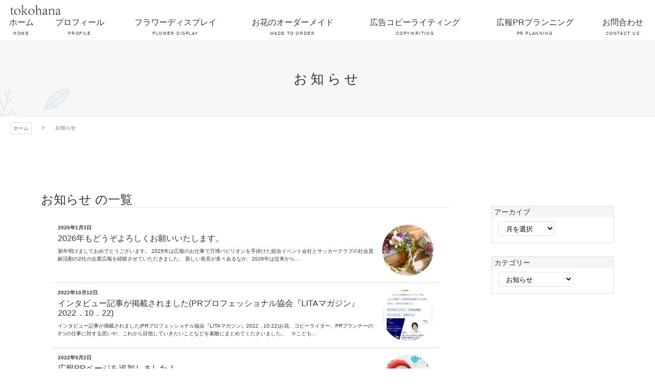

--- FILE ---
content_type: text/html; charset=UTF-8
request_url: https://www.tokohana.com/info/
body_size: 11663
content:
<!DOCTYPE html>
<html lang="ja">

<head>
<meta http-equiv="Content-Type" content="text/html; charset=utf-8">
<meta name="viewport" content="width=device-width, initial-scale=1.0" ><meta name="format-detection" content="telephone=no">

<link rel="shortcut icon" href="https://www.tokohana.com/wp-content/themes/tokohana.com/favicon.ico" type="image/vnd.microsoft.icon" >
<link rel="icon" href="https://www.tokohana.com/wp-content/themes/tokohana.com/favicon.ico" type="image/vnd.microsoft.icon" >
<link rel="apple-touch-icon-precomposed" href="https://www.tokohana.com/wp-content/themes/tokohana.com/images/common/webclip.png" >

<!--[if lt IE 9]><script src="https://www.tokohana.com/wp-content/themes/tokohana.com/js/html5shiv.min.js"></script><![endif]-->

<title>お知らせ | tokohana</title>
	<style>img:is([sizes="auto" i], [sizes^="auto," i]) { contain-intrinsic-size: 3000px 1500px }</style>
	
		<!-- All in One SEO 4.9.1.1 - aioseo.com -->
	<meta name="robots" content="noindex, max-image-preview:large" />
	<link rel="canonical" href="https://www.tokohana.com/./info/" />
	<meta name="generator" content="All in One SEO (AIOSEO) 4.9.1.1" />

		<!-- Google tag (gtag.js) -->
<script async src="https://www.googletagmanager.com/gtag/js?id=G-0DH4RSPG4Z"></script>
<script>
window.dataLayer = window.dataLayer || [];
function gtag(){dataLayer.push(arguments);}
gtag('js', new Date());

gtag('config', 'G-0DH4RSPG4Z');
</script>
		<script type="application/ld+json" class="aioseo-schema">
			{"@context":"https:\/\/schema.org","@graph":[{"@type":"BreadcrumbList","@id":"https:\/\/www.tokohana.com\/info\/#breadcrumblist","itemListElement":[{"@type":"ListItem","@id":"https:\/\/www.tokohana.com#listItem","position":1,"name":"Home","item":"https:\/\/www.tokohana.com","nextItem":{"@type":"ListItem","@id":"https:\/\/www.tokohana.com\/.\/info\/#listItem","name":"\u304a\u77e5\u3089\u305b"}},{"@type":"ListItem","@id":"https:\/\/www.tokohana.com\/.\/info\/#listItem","position":2,"name":"\u304a\u77e5\u3089\u305b","previousItem":{"@type":"ListItem","@id":"https:\/\/www.tokohana.com#listItem","name":"Home"}}]},{"@type":"CollectionPage","@id":"https:\/\/www.tokohana.com\/info\/#collectionpage","url":"https:\/\/www.tokohana.com\/info\/","name":"\u304a\u77e5\u3089\u305b | tokohana","inLanguage":"ja","isPartOf":{"@id":"https:\/\/www.tokohana.com\/#website"},"breadcrumb":{"@id":"https:\/\/www.tokohana.com\/info\/#breadcrumblist"}},{"@type":"Organization","@id":"https:\/\/www.tokohana.com\/#organization","name":"tokohana","description":"\u30d5\u30e9\u30ef\u30fc\u30c7\u30b6\u30a4\u30ca\u30fc\u3068\u3057\u3066\u3002\u30b3\u30d4\u30fc\u30e9\u30a4\u30bf\u30fc\u3068\u3057\u3066\u3002 \u305d\u3057\u3066PR\u30d7\u30e9\u30f3\u30ca\u30fc\u3068\u3057\u3066\u3002 \u307e\u3060\u8a00\u8449\u306b\u306a\u3089\u306a\u3044\u60f3\u3044\u3092\u5f62\u306b\u3057\u3066\u3001\u5c4a\u3051\u305f\u3044\u5834\u6240\u3078\u3002 \u30d5\u30e9\u30ef\u30fc\u30a2\u30ec\u30f3\u30b8\u30e1\u30f3\u30c8\u3068\u5e83\u544a\u30b3\u30d4\u30fc\u30e9\u30a4\u30c6\u30a3\u30f3\u30b0\u3001 \u300c\u3082\u3063\u3068\u77e5\u3063\u3066\u3082\u3089\u3044\u305f\u3044\u300d\u3092\u53f6\u3048\u308b\u5e83\u5831PR\u3092\u884c\u3063\u3066\u3044\u307e\u3059\u3002","url":"https:\/\/www.tokohana.com\/","logo":{"@type":"ImageObject","url":"https:\/\/www.tokohana.com\/wp-content\/themes\/tokohana.com\/images\/common\/logo.svg","@id":"https:\/\/www.tokohana.com\/info\/#organizationLogo"},"image":{"@id":"https:\/\/www.tokohana.com\/info\/#organizationLogo"}},{"@type":"WebSite","@id":"https:\/\/www.tokohana.com\/#website","url":"https:\/\/www.tokohana.com\/","name":"tokohana","description":"\u30d5\u30e9\u30ef\u30fc\u30c7\u30b6\u30a4\u30ca\u30fc\u3068\u3057\u3066\u3002\u30b3\u30d4\u30fc\u30e9\u30a4\u30bf\u30fc\u3068\u3057\u3066\u3002 \u305d\u3057\u3066PR\u30d7\u30e9\u30f3\u30ca\u30fc\u3068\u3057\u3066\u3002 \u307e\u3060\u8a00\u8449\u306b\u306a\u3089\u306a\u3044\u60f3\u3044\u3092\u5f62\u306b\u3057\u3066\u3001\u5c4a\u3051\u305f\u3044\u5834\u6240\u3078\u3002 \u30d5\u30e9\u30ef\u30fc\u30a2\u30ec\u30f3\u30b8\u30e1\u30f3\u30c8\u3068\u5e83\u544a\u30b3\u30d4\u30fc\u30e9\u30a4\u30c6\u30a3\u30f3\u30b0\u3001 \u300c\u3082\u3063\u3068\u77e5\u3063\u3066\u3082\u3089\u3044\u305f\u3044\u300d\u3092\u53f6\u3048\u308b\u5e83\u5831PR\u3092\u884c\u3063\u3066\u3044\u307e\u3059\u3002","inLanguage":"ja","publisher":{"@id":"https:\/\/www.tokohana.com\/#organization"}}]}
		</script>
		<!-- All in One SEO -->

<link rel='dns-prefetch' href='//challenges.cloudflare.com' />
<link rel="alternate" type="application/rss+xml" title="tokohana &raquo; お知らせ カテゴリーのフィード" href="https://www.tokohana.com/./info/feed/" />
<script type="text/javascript">
/* <![CDATA[ */
window._wpemojiSettings = {"baseUrl":"https:\/\/s.w.org\/images\/core\/emoji\/16.0.1\/72x72\/","ext":".png","svgUrl":"https:\/\/s.w.org\/images\/core\/emoji\/16.0.1\/svg\/","svgExt":".svg","source":{"concatemoji":"https:\/\/www.tokohana.com\/wp-includes\/js\/wp-emoji-release.min.js?ver=966d55d1ac44c8cbb676710b270acb8e"}};
/*! This file is auto-generated */
!function(s,n){var o,i,e;function c(e){try{var t={supportTests:e,timestamp:(new Date).valueOf()};sessionStorage.setItem(o,JSON.stringify(t))}catch(e){}}function p(e,t,n){e.clearRect(0,0,e.canvas.width,e.canvas.height),e.fillText(t,0,0);var t=new Uint32Array(e.getImageData(0,0,e.canvas.width,e.canvas.height).data),a=(e.clearRect(0,0,e.canvas.width,e.canvas.height),e.fillText(n,0,0),new Uint32Array(e.getImageData(0,0,e.canvas.width,e.canvas.height).data));return t.every(function(e,t){return e===a[t]})}function u(e,t){e.clearRect(0,0,e.canvas.width,e.canvas.height),e.fillText(t,0,0);for(var n=e.getImageData(16,16,1,1),a=0;a<n.data.length;a++)if(0!==n.data[a])return!1;return!0}function f(e,t,n,a){switch(t){case"flag":return n(e,"\ud83c\udff3\ufe0f\u200d\u26a7\ufe0f","\ud83c\udff3\ufe0f\u200b\u26a7\ufe0f")?!1:!n(e,"\ud83c\udde8\ud83c\uddf6","\ud83c\udde8\u200b\ud83c\uddf6")&&!n(e,"\ud83c\udff4\udb40\udc67\udb40\udc62\udb40\udc65\udb40\udc6e\udb40\udc67\udb40\udc7f","\ud83c\udff4\u200b\udb40\udc67\u200b\udb40\udc62\u200b\udb40\udc65\u200b\udb40\udc6e\u200b\udb40\udc67\u200b\udb40\udc7f");case"emoji":return!a(e,"\ud83e\udedf")}return!1}function g(e,t,n,a){var r="undefined"!=typeof WorkerGlobalScope&&self instanceof WorkerGlobalScope?new OffscreenCanvas(300,150):s.createElement("canvas"),o=r.getContext("2d",{willReadFrequently:!0}),i=(o.textBaseline="top",o.font="600 32px Arial",{});return e.forEach(function(e){i[e]=t(o,e,n,a)}),i}function t(e){var t=s.createElement("script");t.src=e,t.defer=!0,s.head.appendChild(t)}"undefined"!=typeof Promise&&(o="wpEmojiSettingsSupports",i=["flag","emoji"],n.supports={everything:!0,everythingExceptFlag:!0},e=new Promise(function(e){s.addEventListener("DOMContentLoaded",e,{once:!0})}),new Promise(function(t){var n=function(){try{var e=JSON.parse(sessionStorage.getItem(o));if("object"==typeof e&&"number"==typeof e.timestamp&&(new Date).valueOf()<e.timestamp+604800&&"object"==typeof e.supportTests)return e.supportTests}catch(e){}return null}();if(!n){if("undefined"!=typeof Worker&&"undefined"!=typeof OffscreenCanvas&&"undefined"!=typeof URL&&URL.createObjectURL&&"undefined"!=typeof Blob)try{var e="postMessage("+g.toString()+"("+[JSON.stringify(i),f.toString(),p.toString(),u.toString()].join(",")+"));",a=new Blob([e],{type:"text/javascript"}),r=new Worker(URL.createObjectURL(a),{name:"wpTestEmojiSupports"});return void(r.onmessage=function(e){c(n=e.data),r.terminate(),t(n)})}catch(e){}c(n=g(i,f,p,u))}t(n)}).then(function(e){for(var t in e)n.supports[t]=e[t],n.supports.everything=n.supports.everything&&n.supports[t],"flag"!==t&&(n.supports.everythingExceptFlag=n.supports.everythingExceptFlag&&n.supports[t]);n.supports.everythingExceptFlag=n.supports.everythingExceptFlag&&!n.supports.flag,n.DOMReady=!1,n.readyCallback=function(){n.DOMReady=!0}}).then(function(){return e}).then(function(){var e;n.supports.everything||(n.readyCallback(),(e=n.source||{}).concatemoji?t(e.concatemoji):e.wpemoji&&e.twemoji&&(t(e.twemoji),t(e.wpemoji)))}))}((window,document),window._wpemojiSettings);
/* ]]> */
</script>
<link rel='stylesheet' id='sbi_styles-css' href='https://www.tokohana.com/wp-content/plugins/instagram-feed/css/sbi-styles.min.css?ver=6.10.0' type='text/css' media='all' />
<style id='wp-emoji-styles-inline-css' type='text/css'>

	img.wp-smiley, img.emoji {
		display: inline !important;
		border: none !important;
		box-shadow: none !important;
		height: 1em !important;
		width: 1em !important;
		margin: 0 0.07em !important;
		vertical-align: -0.1em !important;
		background: none !important;
		padding: 0 !important;
	}
</style>
<link rel='stylesheet' id='wp-block-library-css' href='https://www.tokohana.com/wp-includes/css/dist/block-library/style.min.css?ver=966d55d1ac44c8cbb676710b270acb8e' type='text/css' media='all' />
<style id='classic-theme-styles-inline-css' type='text/css'>
/*! This file is auto-generated */
.wp-block-button__link{color:#fff;background-color:#32373c;border-radius:9999px;box-shadow:none;text-decoration:none;padding:calc(.667em + 2px) calc(1.333em + 2px);font-size:1.125em}.wp-block-file__button{background:#32373c;color:#fff;text-decoration:none}
</style>
<link rel='stylesheet' id='aioseo/css/src/vue/standalone/blocks/table-of-contents/global.scss-css' href='https://www.tokohana.com/wp-content/plugins/all-in-one-seo-pack/dist/Lite/assets/css/table-of-contents/global.e90f6d47.css?ver=4.9.1.1' type='text/css' media='all' />
<style id='global-styles-inline-css' type='text/css'>
:root{--wp--preset--aspect-ratio--square: 1;--wp--preset--aspect-ratio--4-3: 4/3;--wp--preset--aspect-ratio--3-4: 3/4;--wp--preset--aspect-ratio--3-2: 3/2;--wp--preset--aspect-ratio--2-3: 2/3;--wp--preset--aspect-ratio--16-9: 16/9;--wp--preset--aspect-ratio--9-16: 9/16;--wp--preset--color--black: #000000;--wp--preset--color--cyan-bluish-gray: #abb8c3;--wp--preset--color--white: #ffffff;--wp--preset--color--pale-pink: #f78da7;--wp--preset--color--vivid-red: #cf2e2e;--wp--preset--color--luminous-vivid-orange: #ff6900;--wp--preset--color--luminous-vivid-amber: #fcb900;--wp--preset--color--light-green-cyan: #7bdcb5;--wp--preset--color--vivid-green-cyan: #00d084;--wp--preset--color--pale-cyan-blue: #8ed1fc;--wp--preset--color--vivid-cyan-blue: #0693e3;--wp--preset--color--vivid-purple: #9b51e0;--wp--preset--gradient--vivid-cyan-blue-to-vivid-purple: linear-gradient(135deg,rgba(6,147,227,1) 0%,rgb(155,81,224) 100%);--wp--preset--gradient--light-green-cyan-to-vivid-green-cyan: linear-gradient(135deg,rgb(122,220,180) 0%,rgb(0,208,130) 100%);--wp--preset--gradient--luminous-vivid-amber-to-luminous-vivid-orange: linear-gradient(135deg,rgba(252,185,0,1) 0%,rgba(255,105,0,1) 100%);--wp--preset--gradient--luminous-vivid-orange-to-vivid-red: linear-gradient(135deg,rgba(255,105,0,1) 0%,rgb(207,46,46) 100%);--wp--preset--gradient--very-light-gray-to-cyan-bluish-gray: linear-gradient(135deg,rgb(238,238,238) 0%,rgb(169,184,195) 100%);--wp--preset--gradient--cool-to-warm-spectrum: linear-gradient(135deg,rgb(74,234,220) 0%,rgb(151,120,209) 20%,rgb(207,42,186) 40%,rgb(238,44,130) 60%,rgb(251,105,98) 80%,rgb(254,248,76) 100%);--wp--preset--gradient--blush-light-purple: linear-gradient(135deg,rgb(255,206,236) 0%,rgb(152,150,240) 100%);--wp--preset--gradient--blush-bordeaux: linear-gradient(135deg,rgb(254,205,165) 0%,rgb(254,45,45) 50%,rgb(107,0,62) 100%);--wp--preset--gradient--luminous-dusk: linear-gradient(135deg,rgb(255,203,112) 0%,rgb(199,81,192) 50%,rgb(65,88,208) 100%);--wp--preset--gradient--pale-ocean: linear-gradient(135deg,rgb(255,245,203) 0%,rgb(182,227,212) 50%,rgb(51,167,181) 100%);--wp--preset--gradient--electric-grass: linear-gradient(135deg,rgb(202,248,128) 0%,rgb(113,206,126) 100%);--wp--preset--gradient--midnight: linear-gradient(135deg,rgb(2,3,129) 0%,rgb(40,116,252) 100%);--wp--preset--font-size--small: 13px;--wp--preset--font-size--medium: 20px;--wp--preset--font-size--large: 36px;--wp--preset--font-size--x-large: 42px;--wp--preset--spacing--20: 0.44rem;--wp--preset--spacing--30: 0.67rem;--wp--preset--spacing--40: 1rem;--wp--preset--spacing--50: 1.5rem;--wp--preset--spacing--60: 2.25rem;--wp--preset--spacing--70: 3.38rem;--wp--preset--spacing--80: 5.06rem;--wp--preset--shadow--natural: 6px 6px 9px rgba(0, 0, 0, 0.2);--wp--preset--shadow--deep: 12px 12px 50px rgba(0, 0, 0, 0.4);--wp--preset--shadow--sharp: 6px 6px 0px rgba(0, 0, 0, 0.2);--wp--preset--shadow--outlined: 6px 6px 0px -3px rgba(255, 255, 255, 1), 6px 6px rgba(0, 0, 0, 1);--wp--preset--shadow--crisp: 6px 6px 0px rgba(0, 0, 0, 1);}:where(.is-layout-flex){gap: 0.5em;}:where(.is-layout-grid){gap: 0.5em;}body .is-layout-flex{display: flex;}.is-layout-flex{flex-wrap: wrap;align-items: center;}.is-layout-flex > :is(*, div){margin: 0;}body .is-layout-grid{display: grid;}.is-layout-grid > :is(*, div){margin: 0;}:where(.wp-block-columns.is-layout-flex){gap: 2em;}:where(.wp-block-columns.is-layout-grid){gap: 2em;}:where(.wp-block-post-template.is-layout-flex){gap: 1.25em;}:where(.wp-block-post-template.is-layout-grid){gap: 1.25em;}.has-black-color{color: var(--wp--preset--color--black) !important;}.has-cyan-bluish-gray-color{color: var(--wp--preset--color--cyan-bluish-gray) !important;}.has-white-color{color: var(--wp--preset--color--white) !important;}.has-pale-pink-color{color: var(--wp--preset--color--pale-pink) !important;}.has-vivid-red-color{color: var(--wp--preset--color--vivid-red) !important;}.has-luminous-vivid-orange-color{color: var(--wp--preset--color--luminous-vivid-orange) !important;}.has-luminous-vivid-amber-color{color: var(--wp--preset--color--luminous-vivid-amber) !important;}.has-light-green-cyan-color{color: var(--wp--preset--color--light-green-cyan) !important;}.has-vivid-green-cyan-color{color: var(--wp--preset--color--vivid-green-cyan) !important;}.has-pale-cyan-blue-color{color: var(--wp--preset--color--pale-cyan-blue) !important;}.has-vivid-cyan-blue-color{color: var(--wp--preset--color--vivid-cyan-blue) !important;}.has-vivid-purple-color{color: var(--wp--preset--color--vivid-purple) !important;}.has-black-background-color{background-color: var(--wp--preset--color--black) !important;}.has-cyan-bluish-gray-background-color{background-color: var(--wp--preset--color--cyan-bluish-gray) !important;}.has-white-background-color{background-color: var(--wp--preset--color--white) !important;}.has-pale-pink-background-color{background-color: var(--wp--preset--color--pale-pink) !important;}.has-vivid-red-background-color{background-color: var(--wp--preset--color--vivid-red) !important;}.has-luminous-vivid-orange-background-color{background-color: var(--wp--preset--color--luminous-vivid-orange) !important;}.has-luminous-vivid-amber-background-color{background-color: var(--wp--preset--color--luminous-vivid-amber) !important;}.has-light-green-cyan-background-color{background-color: var(--wp--preset--color--light-green-cyan) !important;}.has-vivid-green-cyan-background-color{background-color: var(--wp--preset--color--vivid-green-cyan) !important;}.has-pale-cyan-blue-background-color{background-color: var(--wp--preset--color--pale-cyan-blue) !important;}.has-vivid-cyan-blue-background-color{background-color: var(--wp--preset--color--vivid-cyan-blue) !important;}.has-vivid-purple-background-color{background-color: var(--wp--preset--color--vivid-purple) !important;}.has-black-border-color{border-color: var(--wp--preset--color--black) !important;}.has-cyan-bluish-gray-border-color{border-color: var(--wp--preset--color--cyan-bluish-gray) !important;}.has-white-border-color{border-color: var(--wp--preset--color--white) !important;}.has-pale-pink-border-color{border-color: var(--wp--preset--color--pale-pink) !important;}.has-vivid-red-border-color{border-color: var(--wp--preset--color--vivid-red) !important;}.has-luminous-vivid-orange-border-color{border-color: var(--wp--preset--color--luminous-vivid-orange) !important;}.has-luminous-vivid-amber-border-color{border-color: var(--wp--preset--color--luminous-vivid-amber) !important;}.has-light-green-cyan-border-color{border-color: var(--wp--preset--color--light-green-cyan) !important;}.has-vivid-green-cyan-border-color{border-color: var(--wp--preset--color--vivid-green-cyan) !important;}.has-pale-cyan-blue-border-color{border-color: var(--wp--preset--color--pale-cyan-blue) !important;}.has-vivid-cyan-blue-border-color{border-color: var(--wp--preset--color--vivid-cyan-blue) !important;}.has-vivid-purple-border-color{border-color: var(--wp--preset--color--vivid-purple) !important;}.has-vivid-cyan-blue-to-vivid-purple-gradient-background{background: var(--wp--preset--gradient--vivid-cyan-blue-to-vivid-purple) !important;}.has-light-green-cyan-to-vivid-green-cyan-gradient-background{background: var(--wp--preset--gradient--light-green-cyan-to-vivid-green-cyan) !important;}.has-luminous-vivid-amber-to-luminous-vivid-orange-gradient-background{background: var(--wp--preset--gradient--luminous-vivid-amber-to-luminous-vivid-orange) !important;}.has-luminous-vivid-orange-to-vivid-red-gradient-background{background: var(--wp--preset--gradient--luminous-vivid-orange-to-vivid-red) !important;}.has-very-light-gray-to-cyan-bluish-gray-gradient-background{background: var(--wp--preset--gradient--very-light-gray-to-cyan-bluish-gray) !important;}.has-cool-to-warm-spectrum-gradient-background{background: var(--wp--preset--gradient--cool-to-warm-spectrum) !important;}.has-blush-light-purple-gradient-background{background: var(--wp--preset--gradient--blush-light-purple) !important;}.has-blush-bordeaux-gradient-background{background: var(--wp--preset--gradient--blush-bordeaux) !important;}.has-luminous-dusk-gradient-background{background: var(--wp--preset--gradient--luminous-dusk) !important;}.has-pale-ocean-gradient-background{background: var(--wp--preset--gradient--pale-ocean) !important;}.has-electric-grass-gradient-background{background: var(--wp--preset--gradient--electric-grass) !important;}.has-midnight-gradient-background{background: var(--wp--preset--gradient--midnight) !important;}.has-small-font-size{font-size: var(--wp--preset--font-size--small) !important;}.has-medium-font-size{font-size: var(--wp--preset--font-size--medium) !important;}.has-large-font-size{font-size: var(--wp--preset--font-size--large) !important;}.has-x-large-font-size{font-size: var(--wp--preset--font-size--x-large) !important;}
:where(.wp-block-post-template.is-layout-flex){gap: 1.25em;}:where(.wp-block-post-template.is-layout-grid){gap: 1.25em;}
:where(.wp-block-columns.is-layout-flex){gap: 2em;}:where(.wp-block-columns.is-layout-grid){gap: 2em;}
:root :where(.wp-block-pullquote){font-size: 1.5em;line-height: 1.6;}
</style>
<link rel='stylesheet' id='contact-form-7-css' href='https://www.tokohana.com/wp-content/plugins/contact-form-7/includes/css/styles.css?ver=6.1.4' type='text/css' media='all' />
<link rel='stylesheet' id='fancybox-css' href='https://www.tokohana.com/wp-content/plugins/easy-fancybox/fancybox/1.5.4/jquery.fancybox.min.css?ver=966d55d1ac44c8cbb676710b270acb8e' type='text/css' media='screen' />
<link rel='stylesheet' id='wp-pagenavi-css' href='https://www.tokohana.com/wp-content/plugins/wp-pagenavi/pagenavi-css.css?ver=2.70' type='text/css' media='all' />
<link rel='stylesheet' id='cf7cf-style-css' href='https://www.tokohana.com/wp-content/plugins/cf7-conditional-fields/style.css?ver=2.6.7' type='text/css' media='all' />
<script type="text/javascript" src="https://www.tokohana.com/wp-includes/js/jquery/jquery.min.js?ver=3.7.1" id="jquery-core-js"></script>
<script type="text/javascript" src="https://www.tokohana.com/wp-includes/js/jquery/jquery-migrate.min.js?ver=3.4.1" id="jquery-migrate-js"></script>
<link rel="https://api.w.org/" href="https://www.tokohana.com/wp-json/" /><link rel="alternate" title="JSON" type="application/json" href="https://www.tokohana.com/wp-json/wp/v2/categories/1" /><link rel="EditURI" type="application/rsd+xml" title="RSD" href="https://www.tokohana.com/xmlrpc.php?rsd" />


<link href="https://www.tokohana.com/wp-content/themes/tokohana.com/css/pc.css?20230323011646" rel="stylesheet" type="text/css" media="screen,print" ><link href="https://www.tokohana.com/wp-content/themes/tokohana.com/css/print.css?20230323011650" rel="stylesheet" type="text/css" media="print" >
</head>

<body class="category info">
	<a href="#contents-text" class="sr-only sr-only-focusable">コンテンツ本文へスキップ</a>
	<div id="preloader" class="icon-spinner"><img src="https://www.tokohana.com/wp-content/themes/tokohana.com/images/common/img_loading.png" alt="プリローダーイメージ"></div>
	<div id="wrap">

				<div id="uachange-header">
			<a class="btn-c icon-mobile-alt mode-to-sp">スマートフォンサイトはこちら</a>
		</div>

		<div id="wrap-head">
			<header id="header"><div class='container-fluid'><h1 class='logo_pc left'><a href='https://www.tokohana.com' title='tokohana トップページへ'>tokohana</a></h1><nav id="menu-2_pc"><div><ul><li class='menuli-1'><a href='https://www.tokohana.com/' class='menubtn-1'><span><span class='title'>ホーム</span><span class='description'>HOME</span></span></a></li><li class='menuli-2'><a href='https://www.tokohana.com/about/' class='menubtn-2'><span><span class='title'>プロフィール</span><span class='description'>PROFILE</span></span></a></li><li class='menuli-3'><a href='https://www.tokohana.com/flower_display/' class='menubtn-3'><span><span class='title'>フラワーディスプレイ</span><span class='description'>FLOWER DISPLAY</span></span></a></li><li class='menuli-4'><a href='https://www.tokohana.com/flower_ordermade/' class='menubtn-4'><span><span class='title'>お花のオーダーメイド</span><span class='description'>MADE TO ORDER</span></span></a></li><li class='menuli-5'><a href='https://www.tokohana.com/copywriting/' class='menubtn-5'><span><span class='title'>広告コピーライティング</span><span class='description'>COPYWRITING</span></span></a></li><li class='menuli-6'><a href='https://www.tokohana.com/pr/' class='menubtn-6'><span><span class='title'>広報PRプランニング</span><span class='description'>PR PLANNING</span></span></a></li><li class='menuli-7'><a href='https://www.tokohana.com/contact/' class='menubtn-7'><span><span class='title'>お問合わせ</span><span class='description'>CONTACT US</span></span></a></li></ul></div></nav></div></header><div id='contents-title' class='info'><div class='title'><div class='container-fluid'><h2>お知らせ</h2></div></div><img src="https://www.tokohana.com/wp-content/themes/tokohana.com/images/common/bg_title_pc.jpg" alt="コンテンツタイトル下地"></div>		</div>	<nav id="pankuzu">
		<div class='container-fluid' >			<ul class="cf">
				<li>
					<a href="https://www.tokohana.com">
					ホーム					</a>
				</li>
				<li><span>お知らせ</span></li>			</ul>
		</div>
	</nav>	<div id="wrap-contents" class="container">

		<div id='side'><div id="side-widgets"><ul class="widgets"><li id="archives-3" class="widget widget_archive"><h2 class="widgettitle">アーカイブ</h2>
		<label class="screen-reader-text" for="archives-dropdown-3">アーカイブ</label>
		<select id="archives-dropdown-3" name="archive-dropdown">
			
			<option value="">月を選択</option>
				<option value='https://www.tokohana.com/2026/01/'> 2026年1月 </option>
	<option value='https://www.tokohana.com/2022/10/'> 2022年10月 </option>
	<option value='https://www.tokohana.com/2022/09/'> 2022年9月 </option>
	<option value='https://www.tokohana.com/2022/01/'> 2022年1月 </option>
	<option value='https://www.tokohana.com/2021/12/'> 2021年12月 </option>
	<option value='https://www.tokohana.com/2021/01/'> 2021年1月 </option>
	<option value='https://www.tokohana.com/2020/12/'> 2020年12月 </option>

		</select>

			<script type="text/javascript">
/* <![CDATA[ */

(function() {
	var dropdown = document.getElementById( "archives-dropdown-3" );
	function onSelectChange() {
		if ( dropdown.options[ dropdown.selectedIndex ].value !== '' ) {
			document.location.href = this.options[ this.selectedIndex ].value;
		}
	}
	dropdown.onchange = onSelectChange;
})();

/* ]]> */
</script>
</li>
<li id="categories-3" class="widget widget_categories"><h2 class="widgettitle">カテゴリー</h2>
<form action="https://www.tokohana.com" method="get"><label class="screen-reader-text" for="cat">カテゴリー</label><select  name='cat' id='cat' class='postform'>
	<option value='-1'>カテゴリーを選択</option>
	<option class="level-0" value="1" selected="selected">お知らせ</option>
</select>
</form><script type="text/javascript">
/* <![CDATA[ */

(function() {
	var dropdown = document.getElementById( "cat" );
	function onCatChange() {
		if ( dropdown.options[ dropdown.selectedIndex ].value > 0 ) {
			dropdown.parentNode.submit();
		}
	}
	dropdown.onchange = onCatChange;
})();

/* ]]> */
</script>
</li>
</ul></div></div>
		<div id="contents" class='contents-side'><!-- contents start -->

			
			<section class="box-section" id="contents-text">
				<h3 class="cap-subhead">
					お知らせ					の一覧
				</h3>
				<div class="container-fluid">
					<ul class="list-info">
																<li>
						<a href="https://www.tokohana.com/info/2026/01/585/">
							<img width="100" height="100" src="https://www.tokohana.com/wp-content/uploads/2026/01/DF834A94-6D43-4E4B-B761-1F4976B4427A_1_105_c-100x100.jpeg" class="img-circle wp-post-image" alt="" decoding="async" loading="lazy" srcset="https://www.tokohana.com/wp-content/uploads/2026/01/DF834A94-6D43-4E4B-B761-1F4976B4427A_1_105_c-100x100.jpeg 100w, https://www.tokohana.com/wp-content/uploads/2026/01/DF834A94-6D43-4E4B-B761-1F4976B4427A_1_105_c-150x150.jpeg 150w" sizes="auto, (max-width: 100px) 100vw, 100px" />							<h6>2026年1月3日</h6>							<h5>2026年もどうぞよろしくお願いいたします。</h5>
							<p>
								新年明けましておめでとうございます。

2025年は広報のお仕事で万博パビリオンを手掛けた総合イベント会社とサッカークラブの社会貢献活動の2社の企業広報を経験させていただきました。
新しい発見が多々あるなか、2026年は従来から…							</p>
						</a>
					</li>
										<li>
						<a href="https://www.tokohana.com/info/2022/10/494/">
							<img width="100" height="100" src="https://www.tokohana.com/wp-content/uploads/2022/10/S__13639692-100x100.jpg" class="img-circle wp-post-image" alt="" decoding="async" loading="lazy" srcset="https://www.tokohana.com/wp-content/uploads/2022/10/S__13639692-100x100.jpg 100w, https://www.tokohana.com/wp-content/uploads/2022/10/S__13639692-150x150.jpg 150w" sizes="auto, (max-width: 100px) 100vw, 100px" />							<h6>2022年10月12日</h6>							<h5>インタビュー記事が掲載されました(PRプロフェッショナル協会『LITAマガジン』2022．10．22)</h5>
							<p>
								インタビュー記事が掲載されました(PRプロフェッショナル協会『LITAマガジン』2022．10.22)お花、コピーライター、PRプランナーの3つの仕事に対する思いや、これから目指していきたいことなどを素敵にまとめてくださいました。　※こども…							</p>
						</a>
					</li>
										<li>
						<a href="https://www.tokohana.com/info/2022/09/447/">
							<img width="100" height="100" src="https://www.tokohana.com/wp-content/uploads/2022/09/1a47037ba053718aa0e934213a0b438a-100x100.jpg" class="img-circle wp-post-image" alt="" decoding="async" loading="lazy" srcset="https://www.tokohana.com/wp-content/uploads/2022/09/1a47037ba053718aa0e934213a0b438a-100x100.jpg 100w, https://www.tokohana.com/wp-content/uploads/2022/09/1a47037ba053718aa0e934213a0b438a-150x150.jpg 150w" sizes="auto, (max-width: 100px) 100vw, 100px" />							<h6>2022年9月2日</h6>							<h5>広報PRページを追加しました！</h5>
							<p>
								2022年よりスタートした広報PRプランニングのお仕事についてページを追加しました！https://www.tokohana.com/pr/							</p>
						</a>
					</li>
										<li>
						<a href="https://www.tokohana.com/info/2022/01/426/">
							<img width="100" height="100" src="https://www.tokohana.com/wp-content/uploads/2022/02/0b1a3a40737a7ea93d32819f44819c9c-100x100.jpg" class="img-circle wp-post-image" alt="" decoding="async" loading="lazy" srcset="https://www.tokohana.com/wp-content/uploads/2022/02/0b1a3a40737a7ea93d32819f44819c9c-100x100.jpg 100w, https://www.tokohana.com/wp-content/uploads/2022/02/0b1a3a40737a7ea93d32819f44819c9c-150x150.jpg 150w" sizes="auto, (max-width: 100px) 100vw, 100px" />							<h6>2022年1月15日</h6>							<h5>2022年もよろしくお願いいたします。</h5>
							<p>
								2022年もどうぞよろしくお願いいたします。

まだ心がざわつく世の中ではありますが、少しずつ新しいステージに移行する気配を感じます。
tokohanaはこの春、新天地へと移りこれまで以上に、みなさまが目にする場所や情報に新しい風…							</p>
						</a>
					</li>
										<li>
						<a href="https://www.tokohana.com/info/2021/12/412/">
							<img width="100" height="100" src="https://www.tokohana.com/wp-content/uploads/2021/12/86ec06afdc0c434ba644b608229fa61e-1-100x100.jpg" class="img-circle wp-post-image" alt="" decoding="async" loading="lazy" srcset="https://www.tokohana.com/wp-content/uploads/2021/12/86ec06afdc0c434ba644b608229fa61e-1-100x100.jpg 100w, https://www.tokohana.com/wp-content/uploads/2021/12/86ec06afdc0c434ba644b608229fa61e-1-150x150.jpg 150w" sizes="auto, (max-width: 100px) 100vw, 100px" />							<h6>2021年12月7日</h6>							<h5>2021年広告制作事例をUPしました。</h5>
							<p>
								広告コピーライティングページにモスバーガー様、ゆみのハートクリニック様の制作事例を追加しました。							</p>
						</a>
					</li>
										<li>
						<a href="https://www.tokohana.com/info/2021/01/364/">
							<img width="100" height="100" src="https://www.tokohana.com/wp-content/uploads/2021/01/IMG_20210114_221204_791-100x100.jpg" class="img-circle wp-post-image" alt="" decoding="async" loading="lazy" srcset="https://www.tokohana.com/wp-content/uploads/2021/01/IMG_20210114_221204_791-100x100.jpg 100w, https://www.tokohana.com/wp-content/uploads/2021/01/IMG_20210114_221204_791-300x300.jpg 300w, https://www.tokohana.com/wp-content/uploads/2021/01/IMG_20210114_221204_791-150x150.jpg 150w, https://www.tokohana.com/wp-content/uploads/2021/01/IMG_20210114_221204_791-768x768.jpg 768w, https://www.tokohana.com/wp-content/uploads/2021/01/IMG_20210114_221204_791.jpg 960w" sizes="auto, (max-width: 100px) 100vw, 100px" />							<h6>2021年1月18日</h6>							<h5>卒業式・入学式用コサージュのオーダーメイド予約受付中です</h5>
							<p>
								コサージュのご予約受付中です。お好みやお洋服のお写真を拝見してご希望のイメージに合うコサージュをお作りします。すでにご依頼を多数いただいております。お早めのご予約をお待ちしています。Thank you = 3,900yen+tax							</p>
						</a>
					</li>
										<li>
						<a href="https://www.tokohana.com/info/2021/01/389/">
							<img width="100" height="100" src="https://www.tokohana.com/wp-content/uploads/2021/01/IMG_20201124_173701_970_2-100x100.jpg" class="img-circle wp-post-image" alt="" decoding="async" loading="lazy" srcset="https://www.tokohana.com/wp-content/uploads/2021/01/IMG_20201124_173701_970_2-100x100.jpg 100w, https://www.tokohana.com/wp-content/uploads/2021/01/IMG_20201124_173701_970_2-150x150.jpg 150w" sizes="auto, (max-width: 100px) 100vw, 100px" />							<h6>2021年1月1日</h6>							<h5>2021年　明けましておめでとうございます。</h5>
							<p>
								新年明けましておめでとうございます。さまざまな困難があった昨年でしたがお花やコピーで少しでも心を潤すことができないかと仕事に臨ませていただきました。会えない気持ちを色や言葉にのせて心に寄り添えますよう、今年もよりよい表…							</p>
						</a>
					</li>
										<li>
						<a href="https://www.tokohana.com/info/2020/12/352/">
							<img width="100" height="100" src="https://www.tokohana.com/wp-content/uploads/2020/12/1598880887065-100x100.jpg" class="img-circle wp-post-image" alt="" decoding="async" loading="lazy" srcset="https://www.tokohana.com/wp-content/uploads/2020/12/1598880887065-100x100.jpg 100w, https://www.tokohana.com/wp-content/uploads/2020/12/1598880887065-150x150.jpg 150w" sizes="auto, (max-width: 100px) 100vw, 100px" />							<h6>2020年12月21日</h6>							<h5>tokohanaホームページ　リニューアル！</h5>
							<p>
								『フラワーアレンジメント』と『広告コピーライティング』のtokohanaページへようこそ。							</p>
						</a>
					</li>
										</ul>
					<div class="m-t-3">
											</div>
				</div>
			</section>
			
						<a href="#contents-text" class="sr-only sr-only-focusable">コンテンツ本文の先頭へ戻る</a>
			<a href="#" class="sr-only sr-only-focusable">ページの先頭へ戻る</a>		</div><!-- contents end -->
	</div><!-- wrap-contents end -->
		<footer id="footer">
			<div class="container-fluid">
								<div class="footer-box">
					<div><div id="footer-info"><h4>tokohana 常花</h4>
<p>
	フラワーアレンジメント ＆ 広告コピーライティング
</p>
<ul class="m-b-3 h5">
	<li class="dsp-ib m-r-1_pc m-r-05_sp m-b-1_sp">
		<a class="btn-brackets" target="_blank" href="https://www.facebook.com/tokohana.jpn/">
			<i class="icon-facebook"></i> facebook
		</a>
	</li>
	<li class="dsp-ib m-r-1_pc m-r-05_sp m-b-1_sp">
		<a class="btn-brackets" target="_blank" href="https://minne.com/@tokohana">
			<i class="icon-store"></i> minne
		</a>
	</li>
	<li class="dsp-ib m-r-1_pc m-r-05_sp m-b-1_sp">
		<a class="btn-brackets" target="_blank" href="https://www.creema.jp/creator/1551256">
			<i class="icon-store-alt"></i> creema
		</a>
	</li>
</ul>
</div></div>				</div>
			</div>
			<div id="copyright"><div class="container-fluid"><h6>&copy; tokohana</h6></div></div>		</footer>
				<a class="btn-pagetop"></a>
	</div><!-- wrap end -->			<a href="#contents-text" class="sr-only sr-only-focusable">コンテンツ本文の先頭へ戻る</a>
			<a href="#" class="sr-only sr-only-focusable">ページの先頭へ戻る</a>
	
<script src="https://www.tokohana.com/wp-content/themes/tokohana.com/js/jquery.js" type="text/javascript"></script>
<script type="speculationrules">
{"prefetch":[{"source":"document","where":{"and":[{"href_matches":"\/*"},{"not":{"href_matches":["\/wp-*.php","\/wp-admin\/*","\/wp-content\/uploads\/*","\/wp-content\/*","\/wp-content\/plugins\/*","\/wp-content\/themes\/tokohana.com\/*","\/*\\?(.+)"]}},{"not":{"selector_matches":"a[rel~=\"nofollow\"]"}},{"not":{"selector_matches":".no-prefetch, .no-prefetch a"}}]},"eagerness":"conservative"}]}
</script>
<!-- Instagram Feed JS -->
<script type="text/javascript">
var sbiajaxurl = "https://www.tokohana.com/wp-admin/admin-ajax.php";
</script>
<script type="module"  src="https://www.tokohana.com/wp-content/plugins/all-in-one-seo-pack/dist/Lite/assets/table-of-contents.95d0dfce.js?ver=4.9.1.1" id="aioseo/js/src/vue/standalone/blocks/table-of-contents/frontend.js-js"></script>
<script type="text/javascript" src="https://www.tokohana.com/wp-includes/js/dist/hooks.min.js?ver=4d63a3d491d11ffd8ac6" id="wp-hooks-js"></script>
<script type="text/javascript" src="https://www.tokohana.com/wp-includes/js/dist/i18n.min.js?ver=5e580eb46a90c2b997e6" id="wp-i18n-js"></script>
<script type="text/javascript" id="wp-i18n-js-after">
/* <![CDATA[ */
wp.i18n.setLocaleData( { 'text direction\u0004ltr': [ 'ltr' ] } );
/* ]]> */
</script>
<script type="text/javascript" src="https://www.tokohana.com/wp-content/plugins/contact-form-7/includes/swv/js/index.js?ver=6.1.4" id="swv-js"></script>
<script type="text/javascript" id="contact-form-7-js-translations">
/* <![CDATA[ */
( function( domain, translations ) {
	var localeData = translations.locale_data[ domain ] || translations.locale_data.messages;
	localeData[""].domain = domain;
	wp.i18n.setLocaleData( localeData, domain );
} )( "contact-form-7", {"translation-revision-date":"2025-11-30 08:12:23+0000","generator":"GlotPress\/4.0.3","domain":"messages","locale_data":{"messages":{"":{"domain":"messages","plural-forms":"nplurals=1; plural=0;","lang":"ja_JP"},"This contact form is placed in the wrong place.":["\u3053\u306e\u30b3\u30f3\u30bf\u30af\u30c8\u30d5\u30a9\u30fc\u30e0\u306f\u9593\u9055\u3063\u305f\u4f4d\u7f6e\u306b\u7f6e\u304b\u308c\u3066\u3044\u307e\u3059\u3002"],"Error:":["\u30a8\u30e9\u30fc:"]}},"comment":{"reference":"includes\/js\/index.js"}} );
/* ]]> */
</script>
<script type="text/javascript" id="contact-form-7-js-before">
/* <![CDATA[ */
var wpcf7 = {
    "api": {
        "root": "https:\/\/www.tokohana.com\/wp-json\/",
        "namespace": "contact-form-7\/v1"
    },
    "cached": 1
};
/* ]]> */
</script>
<script type="text/javascript" src="https://www.tokohana.com/wp-content/plugins/contact-form-7/includes/js/index.js?ver=6.1.4" id="contact-form-7-js"></script>
<script type="text/javascript" src="https://challenges.cloudflare.com/turnstile/v0/api.js" id="cloudflare-turnstile-js" data-wp-strategy="async"></script>
<script type="text/javascript" id="cloudflare-turnstile-js-after">
/* <![CDATA[ */
document.addEventListener( 'wpcf7submit', e => turnstile.reset() );
/* ]]> */
</script>
<script type="text/javascript" src="https://www.tokohana.com/wp-content/plugins/easy-fancybox/vendor/purify.min.js?ver=966d55d1ac44c8cbb676710b270acb8e" id="fancybox-purify-js"></script>
<script type="text/javascript" id="jquery-fancybox-js-extra">
/* <![CDATA[ */
var efb_i18n = {"close":"Close","next":"Next","prev":"Previous","startSlideshow":"Start slideshow","toggleSize":"Toggle size"};
/* ]]> */
</script>
<script type="text/javascript" src="https://www.tokohana.com/wp-content/plugins/easy-fancybox/fancybox/1.5.4/jquery.fancybox.min.js?ver=966d55d1ac44c8cbb676710b270acb8e" id="jquery-fancybox-js"></script>
<script type="text/javascript" id="jquery-fancybox-js-after">
/* <![CDATA[ */
var fb_timeout, fb_opts={'autoScale':true,'showCloseButton':true,'margin':20,'pixelRatio':'false','centerOnScroll':false,'enableEscapeButton':true,'overlayShow':true,'hideOnOverlayClick':true,'minVpHeight':320,'disableCoreLightbox':'true','enableBlockControls':'true','fancybox_openBlockControls':'true' };
if(typeof easy_fancybox_handler==='undefined'){
var easy_fancybox_handler=function(){
jQuery([".nolightbox","a.wp-block-file__button","a.pin-it-button","a[href*='pinterest.com\/pin\/create']","a[href*='facebook.com\/share']","a[href*='twitter.com\/share']"].join(',')).addClass('nofancybox');
jQuery('a.fancybox-close').on('click',function(e){e.preventDefault();jQuery.fancybox.close()});
/* IMG */
						var unlinkedImageBlocks=jQuery(".wp-block-image > img:not(.nofancybox,figure.nofancybox>img)");
						unlinkedImageBlocks.wrap(function() {
							var href = jQuery( this ).attr( "src" );
							return "<a href='" + href + "'></a>";
						});
var fb_IMG_select=jQuery('a[href*=".jpg" i]:not(.nofancybox,li.nofancybox>a,figure.nofancybox>a),area[href*=".jpg" i]:not(.nofancybox),a[href*=".jpeg" i]:not(.nofancybox,li.nofancybox>a,figure.nofancybox>a),area[href*=".jpeg" i]:not(.nofancybox),a[href*=".png" i]:not(.nofancybox,li.nofancybox>a,figure.nofancybox>a),area[href*=".png" i]:not(.nofancybox),a[href*=".webp" i]:not(.nofancybox,li.nofancybox>a,figure.nofancybox>a),area[href*=".webp" i]:not(.nofancybox)');
fb_IMG_select.addClass('fancybox image').attr('rel','gallery');
jQuery('a.fancybox,area.fancybox,.fancybox>a').each(function(){jQuery(this).fancybox(jQuery.extend(true,{},fb_opts,{'transition':'elastic','transitionIn':'elastic','easingIn':'easeOutBack','transitionOut':'elastic','easingOut':'easeInBack','opacity':false,'hideOnContentClick':false,'titleShow':true,'titlePosition':'over','titleFromAlt':true,'showNavArrows':true,'enableKeyboardNav':true,'cyclic':false,'mouseWheel':'false'}))});
};};
jQuery(easy_fancybox_handler);jQuery(document).on('post-load',easy_fancybox_handler);
/* ]]> */
</script>
<script type="text/javascript" src="https://www.tokohana.com/wp-content/plugins/easy-fancybox/vendor/jquery.easing.min.js?ver=1.4.1" id="jquery-easing-js"></script>
<script type="text/javascript" id="wpcf7cf-scripts-js-extra">
/* <![CDATA[ */
var wpcf7cf_global_settings = {"ajaxurl":"https:\/\/www.tokohana.com\/wp-admin\/admin-ajax.php"};
/* ]]> */
</script>
<script type="text/javascript" src="https://www.tokohana.com/wp-content/plugins/cf7-conditional-fields/js/scripts.js?ver=2.6.7" id="wpcf7cf-scripts-js"></script>

<script src="https://www.tokohana.com/wp-content/themes/tokohana.com/js/common.min.js" type="text/javascript"></script><script src="https://www.tokohana.com/wp-content/themes/tokohana.com/js/pc.min.js" type="text/javascript"></script><script src="https://www.tokohana.com/wp-content/themes/tokohana.com/js/fake-responsive-mode.min.js" type="text/javascript"></script>


</body>
</html>
<!--
Performance optimized by W3 Total Cache. Learn more: https://www.boldgrid.com/w3-total-cache/?utm_source=w3tc&utm_medium=footer_comment&utm_campaign=free_plugin

Disk  を使用したページ キャッシュ

Served from: www.tokohana.com @ 2026-01-21 12:44:59 by W3 Total Cache
-->

--- FILE ---
content_type: text/css
request_url: https://www.tokohana.com/wp-content/themes/tokohana.com/css/print.css?20230323011650
body_size: 2358
content:
@font-face{font-family:'fontello';src:url("../font/fontello.woff2?67919591") format("woff2"),url("../font/fontello.woff?67919591") format("woff"),url("../font/fontello.ttf?67919591") format("truetype"),url("../font/fontello.svg?67919591#fontello") format("svg");font-weight:normal;font-style:normal}#menu-1_pc,#menu-2_pc,#menu-3_pc,#menu-4_pc,#menu-5_pc,#menu-6_pc,#menu-7_pc,#fixed-side,#freespace-1_pc,#freespace-2_pc,#freespace-3_pc,#freespace-4_pc,#freespace-5_pc,#freespace-6_pc,#freespace-7_pc,#uachange-header,#pankuzu,.shere-btn-list,#side,#bottom,#bottom-widgets,.top-bnr,#top-btn-down,.btn-pagetop,.anchor{display:none !important}body{background:none;color:#000;font-size:11 px;font-size:1.1rem}#wrap,#wrap-head,#wrap-contents{width:690px;min-width:690px;padding:0;margin:0px auto;background:none}#header{width:690px !important;min-width:690px !important;margin:20px auto;text-align:center;position:relative;border:none;background:none}#header>h1{width:153px;height:30px;position:relative;top:0px;left:50%;margin-left:76.5px}#header>h1>a{width:153px;height:30px;display:block;text-indent:-9999px;background:url(../images/common/logo.svg) no-repeat left top}#header.header-fix{position:relative;background:none;-webkit-box-shadow:none;box-shadow:none}#header.header-fix>div{height:79px;margin-top:0;-webkit-transform:scale(1, 1) translate3d(0, 0, 0);transform:scale(1, 1) translate3d(0, 0, 0)}h1.logo_sp{width:153px;height:30px;display:inline-block;margin-bottom:0}h1.logo_sp>a{width:153px;height:30px;display:block;padding-top:0;text-indent:-9999px;background:url(../images/common/logo.svg) no-repeat center}#contents-title{width:690px;min-width:690px;height:auto;margin:0px auto 0px auto;padding:0;position:relative}#contents-title>div.title{width:690px;min-width:690px;margin:0}#contents-title>div.title>div h2{font-size:24px;font-size:2.4rem;margin:20px 0;text-align:center}#contents-title>div.title>div h3{display:none}#contents-title img{width:auto;height:230px}#top-main-img{width:690px !important;min-width:690px !important;height:auto !important;margin:0 auto 0px auto;position:relative}#top-main-img img{width:690px !important;height:auto !important;margin:0 !important;top:0}#contents{float:none;width:690px;margin:0 auto}footer{width:690px !important;min-width:690px !important;margin:0px auto 0px auto;padding:20px 0 0 0;background:none;border-top:1px solid #ddd;color:#333}footer .footer-box>div:first-child{width:100%}footer .footer-box>div:last-child{display:none}.container{min-width:auto;max-width:690px}.rows-1_po,.rows-2_po,.rows-3_po,.rows-4_po,.rows-5_po,.rows-6_po,.rows-7_po,.rows-8_po,.rows-9_po,.rows-10_po{margin-left:-20px;margin-right:-20px;font-size:0;overflow:hidden;*zoom:1}.rows-1_po>li,.rows-1_po>div,.rows-1_po [class^="col-"],.rows-1_po [class*=" col-"],.rows-2_po>li,.rows-2_po>div,.rows-2_po [class^="col-"],.rows-2_po [class*=" col-"],.rows-3_po>li,.rows-3_po>div,.rows-3_po [class^="col-"],.rows-3_po [class*=" col-"],.rows-4_po>li,.rows-4_po>div,.rows-4_po [class^="col-"],.rows-4_po [class*=" col-"],.rows-5_po>li,.rows-5_po>div,.rows-5_po [class^="col-"],.rows-5_po [class*=" col-"],.rows-6_po>li,.rows-6_po>div,.rows-6_po [class^="col-"],.rows-6_po [class*=" col-"],.rows-7_po>li,.rows-7_po>div,.rows-7_po [class^="col-"],.rows-7_po [class*=" col-"],.rows-8_po>li,.rows-8_po>div,.rows-8_po [class^="col-"],.rows-8_po [class*=" col-"],.rows-9_po>li,.rows-9_po>div,.rows-9_po [class^="col-"],.rows-9_po [class*=" col-"],.rows-10_po>li,.rows-10_po>div,.rows-10_po [class^="col-"],.rows-10_po [class*=" col-"]{padding-left:20px;padding-right:20px;vertical-align:top;display:inline-block;font-size:13px;font-size:1.3rem}.rows-10_po>li,.rows-10_po>div,.rows-10_po>.col-1_po{width:9.99%}.rows-9_po>li,.rows-9_po>div,.rows-9_po>.col-1_po{width:11.11%}.rows-8_po>li,.rows-8_po>div,.rows-8_po>.col-1_po{width:12.5%}.rows-7_po>li,.rows-7_po>div,.rows-7_po>.col-1_po{width:14.28%}.rows-6_po>li,.rows-6_po>div,.rows-6_po>.col-1_po{width:16.66%}.rows-5_po>li,.rows-5_po>div,.rows-5_po>.col-1_po,.rows-10_po>.col-2_po{width:19.99%}.rows-9_po>.col-2_po{width:22.22%}.rows-4_po>li,.rows-4_po>div,.rows-4_po>.col-1_po,.rows-8_po>.col-2_po{width:24.99%}.rows-7_po>.col-2_po{width:28.57%}.rows-10_po>.col-3_po{width:29.99%}.rows-3_po>li,.rows-3_po>div,.rows-3_po>.col-1_po,.rows-6_po>.col-2_po,.rows-9_po>.col-3_po{width:33.33%}.rows-8_po>.col-3_po{width:37.5%}.rows-5_po>.col-2_po,.rows-10_po>.col-4_po{width:39.99%}.rows-7_po>.col-3_po{width:42.85%}.rows-9_po>.col-4_po{width:44.44%}.rows-2_po>li,.rows-2_po>div,.rows-2_po>.col-1_po,.rows-4_po>.col-2_po,.rows-6_po>.col-3_po,.rows-8_po>.col-4_po,.rows-10_po>.col-5_po{width:49.99%}.rows-9_po>.col-5_po{width:55.55%}.rows-7_po>.col-4_po{width:57.14%}.rows-5_po>.col-3_po,.rows-10_po>.col-6_po{width:59.99%}.rows-8_po>.col-5_po{width:62.5%}.rows-3_po>.col-2_po,.rows-6_po>.col-4_po,.rows-9_po>.col-6_po{width:66.66%}.rows-10_po>.col-7_po{width:69.99%}.rows-7_po>.col-5_po{width:71.42%}.rows-4_po>.col-3_po,.rows-8_po>.col-6_po{width:74.99%}.rows-9_po>.col-7_po{width:77.77%}.rows-5_po>.col-4_po,.rows-10_po>.col-8_po{width:79.99%}.rows-6_po>.col-5_po{width:83.33%}.rows-7_po>.col-6_po{width:85.71%}.rows-8_po>.col-7_po{width:87.5%}.rows-9_po>.col-8_po{width:88.88%}.rows-10_po>.col-9_po{width:89.99%}.rows-1_po>li,.rows-1_po>div,.rows-1_po>.col-1_po,.rows-2_po>.col-2_po,.rows-3_po>.col-3_po,.rows-4_po>.col-4_po,.rows-5_po>.col-5_po,.rows-6_po>.col-6_po,.rows-7_po>.col-7_po,.rows-8_po>.col-8_po,.rows-9_po>.col-9_po,.rows-10_po>.col-10_po{width:100%}.m-a-0_po{margin:0 !important}.m-a-05_po{margin:6.5px !important}.m-a-1_po{margin:13px !important}.m-a-2_po{margin:26px !important}.m-a-3_po{margin:39px !important}.m-a-4_po{margin:52px !important}.m-a-5_po{margin:65px !important}.m-a-auto_po{margin:auto !important}.m-t-0_po{margin-top:0 !important}.m-t-05_po{margin-top:6.5px !important}.m-t-1_po{margin-top:13px !important}.m-t-2_po{margin-top:26px !important}.m-t-3_po{margin-top:39px !important}.m-t-4_po{margin-top:52px !important}.m-t-5_po{margin-top:65px !important}.m-t-auto_po{margin-top:auto !important}.m-r-0_po{margin-right:0 !important}.m-r-05_po{margin-right:6.5px !important}.m-r-1_po{margin-right:13px !important}.m-r-2_po{margin-right:26px !important}.m-r-3_po{margin-right:39px !important}.m-r-4_po{margin-right:52px !important}.m-r-5_po{margin-right:65px !important}.m-r-auto_po{margin-right:auto !important}.m-b-0_po{margin-bottom:0 !important}.m-b-05_po{margin-bottom:6.5px !important}.m-b-1_po{margin-bottom:13px !important}.m-b-2_po{margin-bottom:26px !important}.m-b-3_po{margin-bottom:39px !important}.m-b-4_po{margin-bottom:52px !important}.m-b-5_po{margin-bottom:65px !important}.m-b-auto_po{margin-bottom:auto !important}.m-l-0_po{margin-left:0 !important}.m-l-05_po{margin-left:6.5px !important}.m-l-1_po{margin-left:13px !important}.m-l-2_po{margin-left:26px !important}.m-l-3_po{margin-left:39px !important}.m-l-4_po{margin-left:52px !important}.m-l-5_po{margin-left:65px !important}.m-l-auto_po{margin-left:auto !important}.m-x-0_po{margin-right:0 !important;margin-left:0 !important}.m-x-05_po{margin-right:6.5px !important;margin-left:6.5px !important}.m-x-1_po{margin-right:13px !important;margin-left:13px !important}.m-x-2_po{margin-right:26px !important;margin-left:26px !important}.m-x-3_po{margin-right:39px !important;margin-left:39px !important}.m-x-4_po{margin-right:52px !important;margin-left:52px !important}.m-x-5_po{margin-right:65px !important;margin-left:65px !important}.m-x-auto_po{margin-right:auto !important;margin-left:auto !important}.m-y-0_po{margin-top:0 !important;margin-bottom:0 !important}.m-y-05_po{margin-top:6.5px !important;margin-bottom:6.5px !important}.m-y-1_po{margin-top:13px !important;margin-bottom:13px !important}.m-y-2_po{margin-top:26px !important;margin-bottom:26px !important}.m-y-3_po{margin-top:39px !important;margin-bottom:39px !important}.m-y-4_po{margin-top:52px !important;margin-bottom:52px !important}.m-y-5_po{margin-top:65px !important;margin-bottom:65px !important}.m-y-auto_po{margin-top:auto !important;margin-bottom:auto !important}.p-a-0_po{padding:0 !important}.p-a-05_po{padding:6.5px !important}.p-a-1_po{padding:13px !important}.p-a-2_po{padding:26px !important}.p-a-3_po{padding:39px !important}.p-a-4_po{padding:52px !important}.p-a-5_po{padding:65px !important}.p-a-auto_po{padding:auto !important}.p-t-0_po{padding-top:0 !important}.p-t-05_po{padding-top:6.5px !important}.p-t-1_po{padding-top:13px !important}.p-t-2_po{padding-top:26px !important}.p-t-3_po{padding-top:39px !important}.p-t-4_po{padding-top:52px !important}.p-t-5_po{padding-top:65px !important}.p-t-auto_po{padding-top:auto !important}.p-r-0_po{padding-right:0 !important}.p-r-05_po{padding-right:6.5px !important}.p-r-1_po{padding-right:13px !important}.p-r-2_po{padding-right:26px !important}.p-r-3_po{padding-right:39px !important}.p-r-4_po{padding-right:52px !important}.p-r-5_po{padding-right:65px !important}.p-r-auto_po{padding-right:auto !important}.p-b-0_po{padding-bottom:0 !important}.p-b-05_po{padding-bottom:6.5px !important}.p-b-1_po{padding-bottom:13px !important}.p-b-2_po{padding-bottom:26px !important}.p-b-3_po{padding-bottom:39px !important}.p-b-4_po{padding-bottom:52px !important}.p-b-5_po{padding-bottom:65px !important}.p-b-auto_po{padding-bottom:auto !important}.p-l-0_po{padding-left:0px !important}.p-l-05_po{padding-left:6.5px !important}.p-l-1_po{padding-left:13px !important}.p-l-2_po{padding-left:26px !important}.p-l-3_po{padding-left:39px !important}.p-l-4_po{padding-left:52px !important}.p-l-5_po{padding-left:65px !important}.p-l-auto_po{padding-left:auto !important}.p-x-0_po{padding-right:0 !important;padding-left:0 !important}.p-x-05_po{padding-right:6.5px !important;padding-left:6.5px !important}.p-x-1_po{padding-right:13px !important;padding-left:13px !important}.p-x-2_po{padding-right:26px !important;padding-left:26px !important}.p-x-3_po{padding-right:39px !important;padding-left:39px !important}.p-x-4_po{padding-right:52px !important;padding-left:52px !important}.p-x-5_po{padding-right:65px !important;padding-left:65px !important}.p-x-auto_po{padding-right:auto !important;padding-left:auto !important}.p-y-0_po{padding-top:0 !important;padding-bottom:0 !important}.p-y-05_po{padding-top:6.5px !important;padding-bottom:6.5px !important}.p-y-1_po{padding-top:13px !important;padding-bottom:13px !important}.p-y-2_po{padding-top:26px !important;padding-bottom:26px !important}.p-y-3_po{padding-top:39px !important;padding-bottom:39px !important}.p-y-4_po{padding-top:52px !important;padding-bottom:52px !important}.p-y-5_po{padding-top:65px !important;padding-bottom:65px !important}.p-y-auto_po{padding-top:auto !important;padding-bottom:auto !important}.google-maps{page-break-inside:avoid}.img-right{max-width:230px}.img-left{max-width:230px}h1,.h1,.h1_po{font-size:23px;font-size:2.3rem}h2,.h2,.h2_po{font-size:19px;font-size:1.9rem}h3,.h3,.h3_po{font-size:17px;font-size:1.7rem}h4,.h4,.h4_po{font-size:15px;font-size:1.5rem}h5,.h5,.h5_po{font-size:13 px;font-size:1.3rem}h6,.h6,.h6_po{font-size:11 px;font-size:1.1rem}.text-size-s,.text-size-s_po{font-size:10 px;font-size:1rem}.text-size-ss,.text-size-ss_po{font-size:9 px;font-size:.9rem}.text-left_po{text-align:left}.text-center_po{text-align:center}.text-right_po{text-align:right}.w-auto_po{width:auto !important}.h-auto_po{height:auto !important}.dsp-b_po{display:block !important}.dsp-i_po{display:inline !important}.dsp-ib_po{display:inline-block !important}.dsp-t_po{display:table !important}.dsp-tw_po{display:table-row !important}.dsp-tc_po{display:table-cell !important}.hidden_po{display:none !important}.f-l_po{float:left !important;display:inline-block;overflow:hidden;*zoom:1}.f-r_po{float:right !important;display:inline-block;overflow:hidden;*zoom:1}.clear-b_po{clear:both !important}.clear-l_po{clear:left !important}.clear-r_po{clear:right !important}.pgb-before-always{page-break-before:always}.pgb-before-avoid{page-break-before:avoid}.pgb-after-always{page-break-after:always}.pgb-after-avoid{page-break-after:avoid}.pgb-inside-avoid{page-break-inside:avoid}


--- FILE ---
content_type: application/x-javascript
request_url: https://www.tokohana.com/wp-content/themes/tokohana.com/js/pc.min.js
body_size: 1260
content:
!function(s){s(function(){var e,t,i,a=s("#side");navigator.userAgent.match(/(iPhone|iPad|iPod|Android)/)||s(window).on("load",function(){var o=s("#header"),n=o.offset(),r=s("#menu-3_pc").offset(),l=s("#menu-4_pc"),c=l.offset();e=a.css("right"),t=a.css("left"),a.offset()&&(i=a.offset().left);var d=s("#wrap-head").outerHeight()+s("#pankuzu").outerHeight()-parseInt(a.css("margin-top")),h=s("#contents"),p=s("#wrap-contents"),f=p.offset().top+p.height()-a.height();s(window).on("scroll",function(){n&&(s(this).scrollTop()>n.top?(s(".header-fix").css("width",s("#wrap-head").outerWidth()),o.addClass("header-fix")):(o.removeClass("header-fix"),o.css("width","100%"))),r&&(s(this).scrollTop()>r.top?o.addClass("menu-3-fix"):o.removeClass("menu-3-fix")),c&&(s(this).scrollTop()>c.top?(s(".menu-4-fix").css("width",s("#wrap-head").outerWidth()),l.addClass("menu-4-fix")):(l.removeClass("menu-4-fix"),l.css("width","100%")))}),h.height()>a.height()?s(window).on("scroll",function(){s(this).scrollTop()>d&&s(this).scrollTop()<f?(a.addClass("side-fix"),a.removeClass("side-fix-stop"),a.css({right:"auto",left:i})):s(this).scrollTop()>f?(a.addClass("side-fix-stop"),a.removeClass("side-fix"),parseInt(e)<parseInt(t)?a.css({right:e,left:"auto"}):"auto"==t?a.css({right:e,left:"auto"}):a.css({right:"auto",left:t})):(a.removeClass("side-fix"),a.removeClass("side-fix-stop"),parseInt(e)<parseInt(t)?a.css({right:e,left:"auto"}):"auto"==t?a.css({right:e,left:"auto"}):a.css({right:"auto",left:t}))}):p.height(a.outerHeight(!0))}),s(window).on("scroll",function(){s(this).scrollTop()>1&&s("#wrap-head ul >li >a.accordion +ul").each(function(){"block"==s(this).css("display")&&(s(this).slideUp("slow"),s(this).prevAll("a.accordion:first").not(".noicon").removeClass("icon-minus-square"),s(this).prevAll("a.accordion:first").not(".noicon").addClass("icon-plus-square"))})}),s(".mode-to-sp").click(function(){var s=document.URL,e=s.lastIndexOf("#");if(e>-1){var t=s.substr(e);s=s.replace(t,"")}if("-1"==s.lastIndexOf("?"))s+="?mode=sp";else{"-1"==s.lastIndexOf("mode=sp")&&(s+="&mode=sp")}location.href=s}),s(".tab-box:not(.tab-box.tab-accordion_pc)").each(function(){var e=s(">.tab-menu li.on",this).index();e<0&&(s(">.tab-menu li:eq(0)",this).addClass("on"),e=0),s(">.tab-contents >div:eq("+e+")",this).css({display:"block"}),s(">.tab-menu li",this).click(function(){s(this).siblings().removeClass("on"),s(this).addClass("on");var e=s(this).index();s(this).parent().parent().next().children("div").slideUp(),s(this).parent().parent().next().children("div:eq("+e+")").slideDown()})}),s(".tab-accordion_pc").each(function(){s(this).removeClass("tab-box"),s(this).addClass("tab-box-accordion"),s(">.tab-menu li",this).each(function(){var e=s(this).index(),t=s(">a",this).text(),i=s(this).parent().parent().next().children("div:eq("+e+")");i.hasClass("open")?i.before('<h5 class="tab-caption">'+t+'<i class="icon-minus-square"></i></h5>'):i.before('<h5 class="tab-caption">'+t+'<i class="icon-plus-square"></i></h5>')}),s(".tab-caption",this).click(function(){"none"==s("+div",this).css("display")?(s(this).next("div").slideDown(),s(this).children("i").removeClass("icon-plus-square"),s(this).children("i").addClass("icon-minus-square")):(s(this).next("div").slideUp(),s(this).children("i").removeClass("icon-minus-square"),s(this).children("i").addClass("icon-plus-square"))})}),s(".btn-fixed-side-toggle").on("click",function(){var e=s("#wrap").outerWidth(),t=parseInt(s("#wrap").css("margin-left"))+parseInt(s("#wrap").css("margin-right")),o=s("#fixed-side").outerWidth(),n=s("#fixed-side").css("right"),r=s("#fixed-side").css("left");if(console.log(n),console.log(r),s("#header").hasClass("header-fix")&&(t>0?s(".header-fix").css("width",e+t):s(".header-fix").css("width",e-o)),s("#menu-4_pc").hasClass("menu-4-fix")&&(t>0?s(".menu-4-fix").css("width",e+t):s(".menu-4-fix").css("width",e-o)),a.hasClass("side-fix")){a.css("right");var l=a.css("left"),c=a.offset().left;t>0?parseInt(n)<=0?(console.log(1),a.css({right:"auto",left:parseInt(l)+o/2+"px"}),i=parseInt(c)+o/2+"px"):parseInt(r)<=0&&(console.log(2),a.css({right:"auto",left:parseInt(l)-o/2+"px"}),i=parseInt(c)-o/2+"px"):parseInt(n)<=0?(console.log(3),a.css({right:"auto",left:parseInt(l)-o/2+"px"}),i=parseInt(c)-o/2+"px"):parseInt(r)<=0&&(console.log(4),a.css({right:"auto",left:parseInt(l)+o/2+"px"}),i=parseInt(c)+o/2+"px")}s(this).toggleClass("change"),s("#fixed-side").toggleClass("change"),s("#wrap").toggleClass("change-fixed-side_pc")})})}(jQuery);

--- FILE ---
content_type: application/x-javascript
request_url: https://www.tokohana.com/wp-content/themes/tokohana.com/js/common.min.js
body_size: 1332
content:
function getUrlVars(){var o,n=[],t=document.URL,i=t.lastIndexOf("#");if(i>-1){var a=t.substr(i);t=t.replace(a,"")}for(var e=t.slice(t.indexOf("?")+1).split("&"),s=0;s<e.length;s++)o=e[s].split("="),n.push(o[0]),n[o[0]]=o[1];return n}!function(o){o(function(){function n(n){var t=o(n).offset().top;o("body,html").stop().animate({scrollTop:t},500)}var t=o(window).height(),i=o("#preloader");i.css("display","block"),i.height(t+"px"),o(window).on("load",function(){i.delay(300).fadeOut(500)}),o(".accordion + *:not(.accordion.open + *)").css("display","none"),o(".accordion:not(.accordion.open, .accordion.noicon)").addClass("icon-plus-square"),o(".accordion.open:not(.accordion.noicon)").addClass("icon-minus-square"),o(".accordion").click(function(){var n=o(this).data("group");"none"==o("+*",this).css("display")?(o("+*",this).slideDown("slow"),o(this).not(".noicon").removeClass("icon-plus-square"),o(this).not(".noicon").addClass("icon-minus-square")):(o("+*",this).slideUp("slow"),o(this).not(".noicon").removeClass("icon-minus-square"),o(this).not(".noicon").addClass("icon-plus-square")),n&&(o(n+" .accordion + *").each(function(){"block"==o(this).css("display")&&o(n+" .accordion + *").not(":animated").slideUp("slow")}),o(n+" .accordion").not(this).not(".noicon").removeClass("icon-minus-square"),o(n+" .accordion").not(this).not(".noicon").addClass("icon-plus-square"))});var a=location.hash;a&&"#!"!=a&&o(a).length&&(o("body,html").stop().scrollTop(0),setTimeout(function(){n(a)},800)),o('a[href*="#"]:not(a.accordion)').click(function(){var t=o(this).attr("href").replace(/^.*?(#|$)/,"#"),i=o(this).attr("href").replace(/#.*?$/,""),a=location.href.replace(/#.*?$/,""),e=location.href.replace(/\?.*$/,""),s=location.pathname;if((i==a||i==e||i==s||!i)&&o(t).length)return n(t),!1});var e=o(".btn-pagetop");o(window).scroll(function(){o(this).scrollTop()>500?e.fadeIn():e.fadeOut()}),e.click(function(){return o("body, html").animate({scrollTop:0},500),!1}),navigator.userAgent.match(/(iPhone|iPad|iPod|Android)/)?o(".calling-tel").click(function(){var n=o(this).text().replace(/[-\(\)]/g,"");n="tel:"+n,location.href=n}):o(".calling-tel").addClass("calling-tel-none"),o(".select-link").change(function(){var n=o(this).children(":selected").val();n&&(location.href=n)}),o("a[href$='pdf']").each(function(){o(this).click(function(){return window.open(o(this).attr("href")),!1})}),o(".js-justify").each(function(){var n=o(this).width(),t=parseInt(o(this).css("font-size")),i=o(this).text().length,a=o(this).data("justify-c"),e=Math.floor((a*t-n)/i*10)/10;o(this).css({"letter-spacing":e+"px","margin-left":e/2+"px","margin-right":"-"+e/2+"px"})});var s=o(".link-inside"),c=new Array;o(window).on("load",function(){for(var n=0;n<s.length;n++){var t="#"+s.eq(n).attr("href").split("#")[1];if("#"==t.charAt(0)&&o(t).length){var i=o(t).parent().offset().top-1,a=i+o(t).parent().outerHeight()-1;c[n]=[i,a]}}}),o(window).on("load scroll",function(){!function(){var n=o(window).scrollTop();if(c.length)for(var t=0;t<c.length;t++)c[t][0]<=n&&c[t][1]>=n?(s.removeClass("on"),s.eq(t).addClass("on"),c.length):s.eq(t).removeClass("on")}()}),o(window).on("load resize",function(){var n=".col-same-height";o(n).each(function(){var t=0,i=o(n).index(this),a=n+":eq("+i+")",e=a+" > li, "+a+" > div, "+a+"> [class^='col-'], "+a+"> [class*='col-']";o(e).each(function(){o(a).width()>o(this).outerWidth()&&t<o(this).height()&&(t=o(this).height())}),t?o(e).each(function(){o(a).width()>o(this).outerWidth()&&o(this).height(t)}):o(e).each(function(){o(this).height("auto")})})})})}(jQuery);

--- FILE ---
content_type: image/svg+xml
request_url: https://www.tokohana.com/wp-content/themes/tokohana.com/images/common/logo.svg
body_size: 1229
content:
<svg xmlns="http://www.w3.org/2000/svg" viewBox="0 0 441.11 84.12"><defs><style>.cls-1{fill:#231815;}</style></defs><g id="レイヤー_2" data-name="レイヤー 2"><g id="レイヤー_1-2" data-name="レイヤー 1"><path class="cls-1" d="M23.88,82.8A8.89,8.89,0,0,1,19,84.12c-6.72,0-10-4.8-10-13V36.72H.36L0,35.4l3.24-2.52H9v-6.6l4.08-8.16L14.76,18V32.88h14.4a3.2,3.2,0,0,1,.36,1.44,3.12,3.12,0,0,1-1.2,2.4H14.76v31.2c0,9.72,3.24,11.76,7.2,11.76a16.5,16.5,0,0,0,8.28-2.4l1,1.8Z"/><path class="cls-1" d="M88.56,56.88a26.73,26.73,0,0,1-26.4,27.24c-15.84,0-26.64-12-26.64-25.08,0-19.44,16.32-27.48,26.4-27.48C77,31.56,88.56,43,88.56,56.88Zm-45.48-1.8c0,15.36,8,26.28,20.76,26.28,10.08,0,17.4-6.48,17.4-22.68,0-11.64-7.08-24.24-20.4-24.24C49.8,34.44,43.08,43.08,43.08,55.08Z"/><path class="cls-1" d="M94.92,81.12c8.28-.48,9.48-2.16,9.48-10V15.6c0-8-.84-9.24-8.88-10.08V4.08A56.2,56.2,0,0,0,110.16,0V55.56c5-1.32,6.72-2.16,8.4-3.6,5-4.44,11.52-13.2,11.52-14.76,0-1.2-1.56-1.68-5-2.16v-1.8l23.52-1.08v1.92c-8.88,1.44-12.12,2.4-27.36,19.68,2.64,3.36,16.2,18,20,21,5.4,4.68,7.92,6.72,11.51,6.36V82.8L140.28,83c-7-6.48-15.24-16.32-22.08-22.92-1.92-2-3.6-3-5.16-3a8.3,8.3,0,0,0-2.88.72V71.16c0,7.8,1.2,9.48,9.36,10V82.8H94.92Z"/><path class="cls-1" d="M210.83,56.88a26.72,26.72,0,0,1-26.39,27.24c-15.84,0-26.64-12-26.64-25.08,0-19.44,16.32-27.48,26.4-27.48C199.32,31.56,210.83,43,210.83,56.88Zm-45.47-1.8c0,15.36,8,26.28,20.76,26.28,10.08,0,17.39-6.48,17.39-22.68,0-11.64-7.07-24.24-20.39-24.24C172.08,34.44,165.36,43.08,165.36,55.08Z"/><path class="cls-1" d="M218,81.12c7.32-.48,8.64-2.28,8.64-9.72V15c0-7.56-.72-8-9-9.6V4.08A84.11,84.11,0,0,0,232.44,0V40.8c4.8-5,11.64-9.24,18.71-9.24,9.24,0,16.08,6,16.08,19.8v20c0,7.56,1.32,9.24,8.64,9.72V82.8H252.35V81.12c8-.48,9.12-2.28,9.12-10.44V54.24C261.47,43,258.11,37,246.71,37a19.71,19.71,0,0,0-14.27,7V70.68c0,8.16,1.2,10,9.48,10.44V82.8H218.16Z"/><path class="cls-1" d="M317.63,84.12A10.71,10.71,0,0,1,313.79,82c-1.44-1.56-1.92-3-2.64-5.64-4.68,3.6-10.08,7.8-14.52,7.8a13.51,13.51,0,0,1-13.92-13.68c0-5.4,3.72-9.24,12-11.76,6.12-1.8,13.68-4.68,16.44-6.36,0-5.88-.12-16.32-10.92-16.32-1.92.12-8.4.6-10.44,10.2a2.65,2.65,0,0,1-2.63,2,4,4,0,0,1-3.61-4.08c0-1.8,1.45-3.24,3.37-4.32,3-2,11-7,16.91-8.28,5.88,0,13.32,3.84,13.32,14.4v25.8c0,4.92,1.8,6.84,4.32,6.84A10.16,10.16,0,0,0,326.75,77l1.08,2Zm-6.48-28.8c-2.52,1.44-10.08,4.32-12.72,5.4-5.4,2-8.64,4.32-8.64,8.76A9.3,9.3,0,0,0,299.15,79c4.08,0,9.48-3,12-6.12Z"/><path class="cls-1" d="M331.55,81.12c7-.48,8.88-2.28,8.88-9.48V47.52c0-8-.84-8.52-7.56-9.84V36.12c4.8-1.2,9.6-2.28,13.32-5V41c2.4-1.44,5.4-3.6,9.12-6.12,3.36-2,6.36-3.36,9.72-3.36,10,0,15.6,6.12,15.6,15.6V71c0,8.4,1.08,9.6,7.8,10.08V82.8H365.27V81.12c8.16-.48,9.6-2.16,9.6-10.08V51.36c0-6.84-1.92-14.52-13-14.52-5.88,0-12,3.6-15.72,7.32v27c0,7.68,1.2,9.48,9.48,10V82.8H331.55Z"/><path class="cls-1" d="M430.91,84.12A10.71,10.71,0,0,1,427.07,82c-1.44-1.56-1.92-3-2.64-5.64-4.68,3.6-10.08,7.8-14.52,7.8A13.51,13.51,0,0,1,396,70.44c0-5.4,3.72-9.24,12-11.76,6.12-1.8,13.68-4.68,16.44-6.36,0-5.88-.12-16.32-10.92-16.32-1.92.12-8.4.6-10.44,10.2a2.65,2.65,0,0,1-2.64,2,4,4,0,0,1-3.6-4.08c0-1.8,1.44-3.24,3.36-4.32,3-2,11-7,16.92-8.28,5.88,0,13.32,3.84,13.32,14.4v25.8c0,4.92,1.8,6.84,4.32,6.84A10.16,10.16,0,0,0,440,77l1.08,2Zm-6.48-28.8c-2.52,1.44-10.08,4.32-12.72,5.4-5.4,2-8.64,4.32-8.64,8.76A9.3,9.3,0,0,0,412.43,79c4.08,0,9.48-3,12-6.12Z"/></g></g></svg>